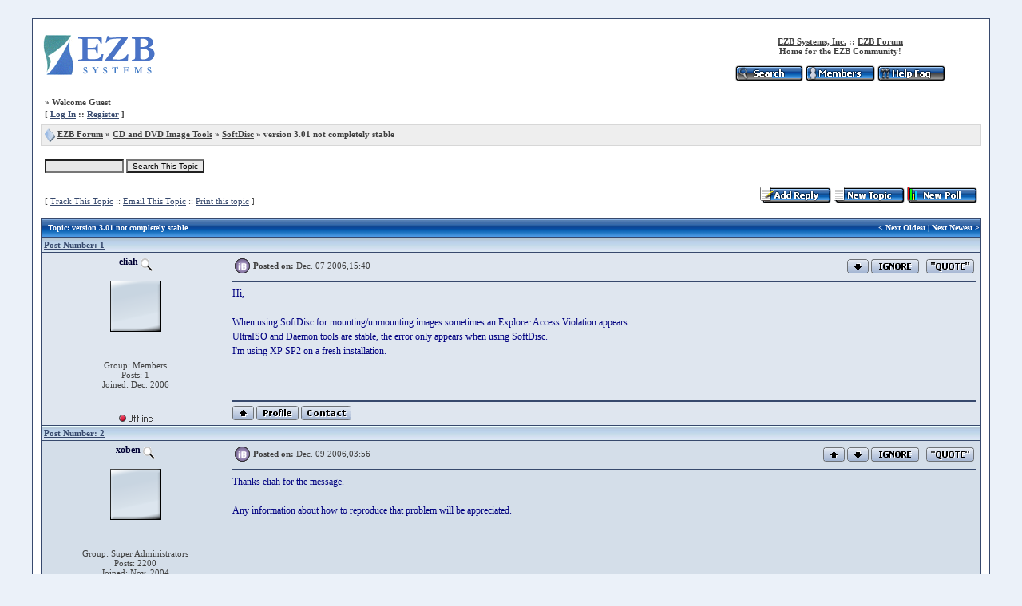

--- FILE ---
content_type: text/html; charset=ISO-8859-1
request_url: https://www.ezbsystems.com/cgi-bin/ikonboard.cgi?act=ST;f=3;t=3975;view=new
body_size: 32737
content:
<!DOCTYPE HTML PUBLIC "-//W3C//DTD HTML 4.01 Transitional//EN" "http://www.w3.org/TR/html4/loose.dtd">
<html>
<head>
<title>
iB::Topic::version 3.01 not completely stable
</title>
<meta name="GENERATOR" content="Dev-PHP 1.9.4">
<meta http-equiv="Content-Type" content="text/html; charset=ISO-8859-1">
<link rel='stylesheet' href='/iB_html/non-cgi/Skin/Default/ikonboard.css' type='text/css'>
<script language='JavaScript' type='text/javascript'>
<!--
function PopUp(url, name, width,height,center,resize,scroll,posleft,postop) {
if (posleft != 0) { x = posleft }
if (postop != 0) { y = postop }
if (!scroll) { scroll = 1 }
if (!resize) { resize = 1 }
if ((parseInt (navigator.appVersion) >= 4 ) && (center)) {
X = (screen.width - width ) / 2;
Y = (screen.height - height) / 2;
}
if (scroll != 0) { scroll = 1 }
var Win = window.open( url, name, 'width='+width+',height='+height+',top='+Y+',left='+X+',resizable='+resize+',scrollbars='+scroll+',location=no,directories=no,status=no,menubar=no,toolbar=no');
}
function jumpMenu(targ,selObj,restore){
eval(targ+".location='"+selObj.options[selObj.selectedIndex].value+"'");
if (restore) selObj.selectedIndex=0;
}
function IB_goToURL() {
var i, args=IB_goToURL.arguments; document.IB_returnValue = false;
for (i=0; i<(args.length-1); i+=2) eval(args[i]+".location='"+args[i+1]+"'");
}
if (document.getElementById){
document.write('<style type="text/css">\n')
document.write('.submenu{display: none;}\n')
document.write('</style>\n')
}
//-->
</script>
</head>
<body bgcolor='#FFFFFF'>
<br>
<table width='95%' cellpadding='0' bgcolor='#37496D' cellspacing='1' align='center'>
<tr>
<td>
<table width='100%' cellpadding='0' bgcolor='#ffffff'
cellspacing='10'>
<tr>
<td>
<!-- Cgi-bot Begin Header -->
<a name="head"></a>
<table cellpadding='0' cellspacing='0' border='0' width="100%" align='center'>
<tr>
<td align='left' valign='middle' width='70%' rowspan='2'> <a href="/cgi-bin/ikonboard.cgi" title="You last visited on: Feb. 01 2026,00:10, Your last action was on: Feb. 01 2026,00:10"><img src="/iB_html/non-cgi/Skin/Default/images/logo.gif" border=0 alt=''></a></td>
<td nowrap align='center' valign='bottom' width='30%' id='nav'><br><a href='https://www.ezbsystems.com'>EZB Systems, Inc.</a> :: <a href="/cgi-bin/ikonboard.cgi">EZB Forum</a><br>Home for the EZB Community&#33;</td>
</tr>
<tr>
<td nowrap align='center' valign='middle'>
<br><a href="/cgi-bin/ikonboard.cgi?act=Search;CODE=00;f=3"><img src="/iB_html/non-cgi/Skin/Default/images/m_search.gif" border="0" alt="Search"></a>
<a href="/cgi-bin/ikonboard.cgi?act=Members"><img src="/iB_html/non-cgi/Skin/Default/images/m_members.gif" border="0" alt="Members"></a>
<a href="/cgi-bin/ikonboard.cgi?act=Help;CODE=00"><img src="/iB_html/non-cgi/Skin/Default/images/m_help.gif" border="0" alt="Help"></a>
</td>
</tr>
</table>
<!-- Cgi-bot End Header -->
<!-- Cgi-bot Begin Panel-->
<br>
<table cellpadding='4' cellspacing='1' border='0' width='100%' align='center'>
<tr id='controlpanel'>
<td bgcolor="#FFFFFF" valign='middle' align='left'>&raquo; <strong>Welcome Guest</strong><br>[ <a href='/cgi-bin/ikonboard.cgi?act=Login;CODE=00'>Log In</a> :: <a href='/cgi-bin/ikonboard.cgi?act=Reg;CODE=00'>Register</a> ]</td>
</tr>
</table>
<!-- Cgi-bot End Panel -->
<!-- Cgi-bot Begin Navigation -->
<table cellpadding='0' cellspacing='0' border='0' width='100%' bgcolor='#D7D7D7' align='center'>
<tr>
<td>
<table cellpadding='4' cellspacing='1' border='0' width='100%'>
<tr>
<td bgcolor="#EEEEEE" valign='middle' id='nav'><img src="/iB_html/non-cgi/Skin/Default/images/nav_img.gif" border="0" align="absmiddle" alt="">
<a href="/cgi-bin/ikonboard.cgi?">EZB Forum</a> » <a href="/cgi-bin/ikonboard.cgi?act=SC;c=2" class='nav'>CD and DVD Image Tools</a> » <a href="/cgi-bin/ikonboard.cgi?act=SF;f=3" class='nav'>SoftDisc</a> » version 3.01 not completely stable
</td>
</tr>
</table>
</td>
</tr>
</table>
<br>
<!-- Cgi-bot End Navigation -->
<script language='javascript'>
<!--
function delete_post(theURL) {
if (confirm("Are you sure you want to delete this message?")) {
window.location.href=theURL;
}
else {
alert ("Okay, no action has been taken.");
}
}
//-->
</script>
<a name="top"></a>
<!-- Cgi-bot Start Forum page unique top -->
<table cellpadding='1' cellspacing='4' border='0' width='100%' align='center'>
<form action="/cgi-bin/ikonboard.cgi" method="post" name='Thread_Search'>
<input type='hidden' name='act' value='Tsearch'>
<input type='hidden' name='s' value='da7cc1fe4291b5ad244c3aa275c45800'>
<input type='hidden' name='t' value='3976'>
<input type='hidden' name='f' value='3'>
<tr>
<td valign='middle' colspan='2' align='left' id="tSearch">
<input type='text' size='14' maxlength='100' name='search_q' class='forminput'> <input type='submit' name='submit' value="Search This Topic" class='forminput'>
</td>
</tr>
</form>
<tr>
<td valign='middle' width='50%' nowrap align='left'>&nbsp; <br><p align="left">[ <a href="/cgi-bin/ikonboard.cgi?act=Subs;f=3;t=3976">Track This Topic</a> :: <a href="/cgi-bin/ikonboard.cgi?act=Forward;f=3;t=3976">Email This Topic</a> :: <a href="/cgi-bin/ikonboard.cgi?act=Print;f=3;t=3976">Print this topic</a> ]</p></td>
<td valign='middle' width='50%' nowrap align='right'><a href="/cgi-bin/ikonboard.cgi?act=Post;CODE=02;f=3;t=3976" title='Reply to this topic'><img src="/iB_html/non-cgi/Skin/Default/images/t_reply.gif" border="0" alt="reply to topic"></a> <a href="/cgi-bin/ikonboard.cgi?act=Post;CODE=00;f=3" title='Start a new topic'><img src="/iB_html/non-cgi/Skin/Default/images/t_new.gif" border="0" alt="new topic"></a> <a href='/cgi-bin/ikonboard.cgi?act=Poll;CODE=01;f=3' title="Start a new poll"><img src="/iB_html/non-cgi/Skin/Default/images/t_poll.gif" border="0" alt="new poll"></a></td>
</tr>
</table>
<table cellpadding='0' cellspacing='0' border='0' width='100%' bgcolor='#37496D' align='center'>
<tr>
<td>
<table cellpadding='0' cellspacing='1' border='0' width='100%'>
<tr>
<td bgcolor='#37496D'>
<table border='0' width='100%' cellspacing='0' cellpadding='0' bgcolor='#37496D'>
<tr>
<td valign='middle' align='left' id='titlemedium'> <b>Topic</b>: version 3.01 not completely stable</td><td valign='middle' align='right' id='titlemedium'>< <a href='/cgi-bin/ikonboard.cgi?act=ST;f=3;t=3976;view=old'>Next Oldest</a> | <a href='/cgi-bin/ikonboard.cgi?act=ST;f=3;t=3976;view=new'>Next Newest</a> > </td>
</tr>
</table>
</td>
</tr>
<!-- Cgi-bot End Forum page unique top -->
<!--Begin Msg Number 15548-->
<tr>
<td colspan="2" valign='middle' align='left' id='posttop'> &nbsp;<a href="javascript:;" onclick="prompt('Highlight the text in the box below and press CTRL-C to copy it to your clipboard.','/cgi-bin/ikonboard.cgi?act=ST&f=3&t=3976&st=#entry15548');this.blur();return false">Post Number: 1</a>
<a name="postid15548"></a>
<a name="entry15548"></a>
</td>
</tr>
<tr>
<td bgcolor='#37496D'>
<table width='100%' cellpadding='4' cellspacing='0' bgcolor='#DFE6Ef' border='0'>
<tr>
<td align="center" bgcolor='#DFE6Ef' valign='top' width='20%'>
<span id='normalname'>
eliah <a href="/cgi-bin/ikonboard.cgi?act=Search;CODE=01;keywords=eliah;type=name;forums=all;search_in=all;prune=" title="Search for posts by this member"><img src="/iB_html/non-cgi/Skin/Default/images/pb_search.gif" border="0" align="middle" alt="Search for posts by this member."></a></span><br>
<span id="membertitle"></span><br>
<img src='/iB_html/non-cgi/avatars/noavatar.gif' border='0' width='64' height='64' alt='Avatar'><br><br>
<span id='postdetails'><br>
<br>
Group: Members<br>
Posts: 1<br>
Joined: Dec. 2006<br>
</span></td>
<td bgcolor='#DFE6Ef' valign='top' width='100%' height='100%'>
<table width='100%' border='0'>
<tr>
<td valign='middle' align='left'><img src='/iB_html/non-cgi/Skin/Default/PostIcons/icon0.gif' border='0' width='19' height='19' align='middle' alt='PostIcon'></td>
<td valign='middle' align='left' width='50%' id='postdetails'><b>Posted on:</b> Dec. 07 2006,15:40</td>
<td valign='middle' align='left' width='50%' id='postdetails'></td>
<td align='right' valign='bottom' nowrap>&nbsp;<a href='#postid15549'><img src="/iB_html/non-cgi/Skin/Default/images/pb_down.gif" border="0" align="absmiddle" alt="Skip to the next post in this topic."></a>&nbsp;<a href="/cgi-bin/ikonboard.cgi?act=UserCP;CODE=11;MID=101-1165505631;allow_msg=0;f=3;t=3976;st="><img src="/iB_html/non-cgi/Skin/Default/images/pb_ignore.gif" border="0" align="absmiddle" alt="Ignore posts"></a>&nbsp;&nbsp;&nbsp;<a href="/cgi-bin/ikonboard.cgi?act=Post;CODE=06;f=3;t=3976;p=15548" title="Quote post"><img src="/iB_html/non-cgi/Skin/Default/images/pb_quote.gif" border="0" align="absmiddle" alt="QUOTE"></a></td>
</tr>
</table>
<hr size='1' style='border: 1px solid #37496D'>
<span id='postcolor'><font color='#000080'>Hi,<br><br>When using SoftDisc for mounting/unmounting images sometimes an Explorer Access Violation appears. <br>UltraISO and Daemon tools are stable, the error only appears when using SoftDisc.<br>I&#39;m using XP SP2 on a fresh installation.</font> </span>
</td>
</tr>
<tr>
<td valign="bottom" width="175" nowrap align="center"><img src="/iB_html/non-cgi/Skin/Default/images/mem_offline.gif" border="0" alt="Offline"></TD>
<td class='bottom' bgcolor='#DFE6Ef'>
<hr size='1' style='border: 1px solid #37496D'>
<table width='100%' border='0' cellspacing='0' cellpadding='0'>
<tr>
<td valign='middle' align='left'><span class="buttontext"><a href="#top"><img src="/iB_html/non-cgi/Skin/Default/images/pb_up.gif" border="0" alt="Top of Page"></a> <a href="/cgi-bin/ikonboard.cgi?act=Profile;CODE=03;MID=101-1165505631" title="Profile"><img src="/iB_html/non-cgi/Skin/Default/images/pb_profile.gif" border="0" alt="Profile"></a>&nbsp;<a href="javascript:PopUp('/cgi-bin/ikonboard.cgi?act=Profile;CODE=07;MID=101-1165505631','Contact','400','280','0','1','1','1')" title="Contact Information"><img src="/iB_html/non-cgi/Skin/Default/images/pb_contact.gif" border="0" alt="Contact Info"></a>&nbsp;</span></td>
</tr>
<tr>
<td valign='middle' align='right'> </td>
</tr>
</table>
</td>
</tr>
</table>
</td>
</tr>
<!-- end Message -->
<!--Begin Msg Number 15549-->
<tr>
<td colspan="2" valign='middle' align='left' id='posttop'> &nbsp;<a href="javascript:;" onclick="prompt('Highlight the text in the box below and press CTRL-C to copy it to your clipboard.','/cgi-bin/ikonboard.cgi?act=ST&f=3&t=3976&st=#entry15549');this.blur();return false">Post Number: 2</a>
<a name="postid15549"></a>
<a name="entry15549"></a>
</td>
</tr>
<tr>
<td bgcolor='#37496D'>
<table width='100%' cellpadding='4' cellspacing='0' bgcolor='#D4DEE9' border='0'>
<tr>
<td align="center" bgcolor='#D4DEE9' valign='top' width='20%'>
<span id='normalname'>
xoben <a href="/cgi-bin/ikonboard.cgi?act=Search;CODE=01;keywords=xoben;type=name;forums=all;search_in=all;prune=" title="Search for posts by this member"><img src="/iB_html/non-cgi/Skin/Default/images/pb_search.gif" border="0" align="middle" alt="Search for posts by this member."></a></span><br>
<span id="membertitle"></span><br>
<img src='/iB_html/non-cgi/avatars/noavatar.gif' border='0' width='64' height='64' alt='Avatar'><br><br>
<span id='postdetails'><br>
<br>
Group: Super Administrators<br>
Posts: 2200<br>
Joined: Nov. 2004<br>
</span></td>
<td bgcolor='#D4DEE9' valign='top' width='100%' height='100%'>
<table width='100%' border='0'>
<tr>
<td valign='middle' align='left'><img src='/iB_html/non-cgi/Skin/Default/PostIcons/icon0.gif' border='0' width='19' height='19' align='middle' alt='PostIcon'></td>
<td valign='middle' align='left' width='50%' id='postdetails'><b>Posted on:</b> Dec. 09 2006,03:56</td>
<td valign='middle' align='left' width='50%' id='postdetails'></td>
<td align='right' valign='bottom' nowrap><a href='#postid15548'><img src="/iB_html/non-cgi/Skin/Default/images/pb_up.gif" border="0" align="absmiddle" alt="Skip to the previous post in this topic."></a>&nbsp;<a href='#postid15550'><img src="/iB_html/non-cgi/Skin/Default/images/pb_down.gif" border="0" align="absmiddle" alt="Skip to the next post in this topic."></a>&nbsp;<a href="/cgi-bin/ikonboard.cgi?act=UserCP;CODE=11;MID=120-1100685107;allow_msg=0;f=3;t=3976;st="><img src="/iB_html/non-cgi/Skin/Default/images/pb_ignore.gif" border="0" align="absmiddle" alt="Ignore posts"></a>&nbsp;&nbsp;&nbsp;<a href="/cgi-bin/ikonboard.cgi?act=Post;CODE=06;f=3;t=3976;p=15549" title="Quote post"><img src="/iB_html/non-cgi/Skin/Default/images/pb_quote.gif" border="0" align="absmiddle" alt="QUOTE"></a></td>
</tr>
</table>
<hr size='1' style='border: 1px solid #37496D'>
<span id='postcolor'><font color='#000080'>Thanks eliah for the message.<br><br>Any information about how to reproduce that problem will be appreciated.</font> </span>
</td>
</tr>
<tr>
<td valign="bottom" width="175" nowrap align="center"><img src="/iB_html/non-cgi/Skin/Default/images/mem_offline.gif" border="0" alt="Offline"></TD>
<td class='bottom' bgcolor='#D4DEE9'>
<hr size='1' style='border: 1px solid #37496D'>
<table width='100%' border='0' cellspacing='0' cellpadding='0'>
<tr>
<td valign='middle' align='left'><span class="buttontext"><a href="#top"><img src="/iB_html/non-cgi/Skin/Default/images/pb_up.gif" border="0" alt="Top of Page"></a> <a href="/cgi-bin/ikonboard.cgi?act=Profile;CODE=03;MID=120-1100685107" title="Profile"><img src="/iB_html/non-cgi/Skin/Default/images/pb_profile.gif" border="0" alt="Profile"></a>&nbsp;<a href="javascript:PopUp('/cgi-bin/ikonboard.cgi?act=Profile;CODE=07;MID=120-1100685107','Contact','400','280','0','1','1','1')" title="Contact Information"><img src="/iB_html/non-cgi/Skin/Default/images/pb_contact.gif" border="0" alt="Contact Info"></a>&nbsp;</span></td>
</tr>
<tr>
<td valign='middle' align='right'> </td>
</tr>
</table>
</td>
</tr>
</table>
</td>
</tr>
<!-- end Message -->
<!--Begin Msg Number 15550-->
<tr>
<td colspan="2" valign='middle' align='left' id='posttop'> &nbsp;<a href="javascript:;" onclick="prompt('Highlight the text in the box below and press CTRL-C to copy it to your clipboard.','/cgi-bin/ikonboard.cgi?act=ST&f=3&t=3976&st=#entry15550');this.blur();return false">Post Number: 3</a>
<a name="postid15550"></a>
<a name="entry15550"></a>
</td>
</tr>
<tr>
<td bgcolor='#37496D'>
<table width='100%' cellpadding='4' cellspacing='0' bgcolor='#DFE6Ef' border='0'>
<tr>
<td align="center" bgcolor='#DFE6Ef' valign='top' width='20%'>
<span id='normalname'>
celavey <a href="/cgi-bin/ikonboard.cgi?act=Search;CODE=01;keywords=celavey;type=name;forums=all;search_in=all;prune=" title="Search for posts by this member"><img src="/iB_html/non-cgi/Skin/Default/images/pb_search.gif" border="0" align="middle" alt="Search for posts by this member."></a></span><br>
<span id="membertitle"></span><br>
<img src='http://imagicon.info/cat/14-35/cutepuppy5.jpg' border='0' width='64' height='64' alt='Avatar'><br><br>
<span id='postdetails'><br>
<br>
Group: Members<br>
Posts: 20<br>
Joined: May 2012<br>
</span></td>
<td bgcolor='#DFE6Ef' valign='top' width='100%' height='100%'>
<table width='100%' border='0'>
<tr>
<td valign='middle' align='left'><img src='/iB_html/non-cgi/Skin/Default/PostIcons/icon0.gif' border='0' width='19' height='19' align='middle' alt='PostIcon'></td>
<td valign='middle' align='left' width='50%' id='postdetails'><b>Posted on:</b> May 22 2012,01:38</td>
<td valign='middle' align='left' width='50%' id='postdetails'></td>
<td align='right' valign='bottom' nowrap><a href='#postid15549'><img src="/iB_html/non-cgi/Skin/Default/images/pb_up.gif" border="0" align="absmiddle" alt="Skip to the previous post in this topic."></a>&nbsp;<a href='#postid15551'><img src="/iB_html/non-cgi/Skin/Default/images/pb_down.gif" border="0" align="absmiddle" alt="Skip to the next post in this topic."></a>&nbsp;<a href="/cgi-bin/ikonboard.cgi?act=UserCP;CODE=11;MID=99-1337128046;allow_msg=0;f=3;t=3976;st="><img src="/iB_html/non-cgi/Skin/Default/images/pb_ignore.gif" border="0" align="absmiddle" alt="Ignore posts"></a>&nbsp;&nbsp;&nbsp;<a href="/cgi-bin/ikonboard.cgi?act=Post;CODE=06;f=3;t=3976;p=15550" title="Quote post"><img src="/iB_html/non-cgi/Skin/Default/images/pb_quote.gif" border="0" align="absmiddle" alt="QUOTE"></a></td>
</tr>
</table>
<hr size='1' style='border: 1px solid #37496D'>
<span id='postcolor'><font color='#000080'>I got this type of problem before, but when I switched to a different OS, it vanished.</font> </span>
</td>
</tr>
<tr>
<td valign="bottom" width="175" nowrap align="center"><img src="/iB_html/non-cgi/Skin/Default/images/mem_offline.gif" border="0" alt="Offline"></TD>
<td class='bottom' bgcolor='#DFE6Ef'>
<hr size='1' style='border: 1px solid #37496D'>
<table width='100%' border='0' cellspacing='0' cellpadding='0'>
<tr>
<td valign='middle' align='left'><span class="buttontext"><a href="#top"><img src="/iB_html/non-cgi/Skin/Default/images/pb_up.gif" border="0" alt="Top of Page"></a> <a href="/cgi-bin/ikonboard.cgi?act=Profile;CODE=03;MID=99-1337128046" title="Profile"><img src="/iB_html/non-cgi/Skin/Default/images/pb_profile.gif" border="0" alt="Profile"></a>&nbsp;<a href="javascript:PopUp('/cgi-bin/ikonboard.cgi?act=Profile;CODE=07;MID=99-1337128046','Contact','400','280','0','1','1','1')" title="Contact Information"><img src="/iB_html/non-cgi/Skin/Default/images/pb_contact.gif" border="0" alt="Contact Info"></a>&nbsp;</span></td>
</tr>
<tr>
<td valign='middle' align='right'> </td>
</tr>
</table>
</td>
</tr>
</table>
</td>
</tr>
<!-- end Message -->
<!--Begin Msg Number 15551-->
<tr>
<td colspan="2" valign='middle' align='left' id='posttop'> &nbsp;<a href="javascript:;" onclick="prompt('Highlight the text in the box below and press CTRL-C to copy it to your clipboard.','/cgi-bin/ikonboard.cgi?act=ST&f=3&t=3976&st=#entry15551');this.blur();return false">Post Number: 4</a>
<a name="postid15551"></a>
<a name="entry15551"></a>
</td>
</tr>
<tr>
<td bgcolor='#37496D'>
<table width='100%' cellpadding='4' cellspacing='0' bgcolor='#D4DEE9' border='0'>
<tr>
<td align="center" bgcolor='#D4DEE9' valign='top' width='20%'>
<span id='unreg'>
Guest </span><br>
<span id="membertitle">Unregistered</span><br>
<br><br>
<span id='postdetails'><br>
<br>
<br>
<br>
<br>
</span></td>
<td bgcolor='#D4DEE9' valign='top' width='100%' height='100%'>
<table width='100%' border='0'>
<tr>
<td valign='middle' align='left'><img src='/iB_html/non-cgi/Skin/Default/PostIcons/icon0.gif' border='0' width='19' height='19' align='middle' alt='PostIcon'></td>
<td valign='middle' align='left' width='50%' id='postdetails'><b>Posted on:</b> Jul. 10 2012,09:35</td>
<td valign='middle' align='left' width='50%' id='postdetails'></td>
<td align='right' valign='bottom' nowrap><a href='#postid15550'><img src="/iB_html/non-cgi/Skin/Default/images/pb_up.gif" border="0" align="absmiddle" alt="Skip to the previous post in this topic."></a>&nbsp;<a href='#postid15552'><img src="/iB_html/non-cgi/Skin/Default/images/pb_down.gif" border="0" align="absmiddle" alt="Skip to the next post in this topic."></a>&nbsp;<a href="/cgi-bin/ikonboard.cgi?act=UserCP;CODE=11;MID=;allow_msg=0;f=3;t=3976;st="><img src="/iB_html/non-cgi/Skin/Default/images/pb_ignore.gif" border="0" align="absmiddle" alt="Ignore posts"></a>&nbsp;&nbsp;&nbsp;<a href="/cgi-bin/ikonboard.cgi?act=Post;CODE=06;f=3;t=3976;p=15551" title="Quote post"><img src="/iB_html/non-cgi/Skin/Default/images/pb_quote.gif" border="0" align="absmiddle" alt="QUOTE"></a></td>
</tr>
</table>
<hr size='1' style='border: 1px solid #37496D'>
<span id='postcolor'><font color='#000080'>I am happy to post my comment for the first time. &nbsp; &nbsp; <a href="http://broncos-prostores.com" target="_blank">Denver Broncos Jersey</a>-shitomidea20120710</font> </span>
</td>
</tr>
<tr>
<td valign="bottom" width="175" nowrap align="center"></TD>
<td class='bottom' bgcolor='#D4DEE9'>
<hr size='1' style='border: 1px solid #37496D'>
<table width='100%' border='0' cellspacing='0' cellpadding='0'>
<tr>
<td valign='middle' align='left'><span class="buttontext"> </span></td>
</tr>
<tr>
<td valign='middle' align='right'> </td>
</tr>
</table>
</td>
</tr>
</table>
</td>
</tr>
<!-- end Message -->
<!--Begin Msg Number 15552-->
<tr>
<td colspan="2" valign='middle' align='left' id='posttop'> &nbsp;<a href="javascript:;" onclick="prompt('Highlight the text in the box below and press CTRL-C to copy it to your clipboard.','/cgi-bin/ikonboard.cgi?act=ST&f=3&t=3976&st=#entry15552');this.blur();return false">Post Number: 5</a>
<a name="postid15552"></a>
<a name="entry15552"></a>
</td>
</tr>
<tr>
<td bgcolor='#37496D'>
<table width='100%' cellpadding='4' cellspacing='0' bgcolor='#DFE6Ef' border='0'>
<tr>
<td align="center" bgcolor='#DFE6Ef' valign='top' width='20%'>
<span id='normalname'>
KuoDJian <a href="/cgi-bin/ikonboard.cgi?act=Search;CODE=01;keywords=KuoDJian;type=name;forums=all;search_in=all;prune=" title="Search for posts by this member"><img src="/iB_html/non-cgi/Skin/Default/images/pb_search.gif" border="0" align="middle" alt="Search for posts by this member."></a></span><br>
<span id="membertitle"></span><br>
<img src='/iB_html/non-cgi/avatars/noavatar.gif' border='0' width='64' height='64' alt='Avatar'><br><br>
<span id='postdetails'><br>
<br>
Group: Members<br>
Posts: 1<br>
Joined: Aug. 2012<br>
</span></td>
<td bgcolor='#DFE6Ef' valign='top' width='100%' height='100%'>
<table width='100%' border='0'>
<tr>
<td valign='middle' align='left'><img src='/iB_html/non-cgi/Skin/Default/PostIcons/icon0.gif' border='0' width='19' height='19' align='middle' alt='PostIcon'></td>
<td valign='middle' align='left' width='50%' id='postdetails'><b>Posted on:</b> Aug. 23 2012,09:55</td>
<td valign='middle' align='left' width='50%' id='postdetails'></td>
<td align='right' valign='bottom' nowrap><a href='#postid15551'><img src="/iB_html/non-cgi/Skin/Default/images/pb_up.gif" border="0" align="absmiddle" alt="Skip to the previous post in this topic."></a>&nbsp;&nbsp;<a href="/cgi-bin/ikonboard.cgi?act=UserCP;CODE=11;MID=75-1345714741;allow_msg=0;f=3;t=3976;st="><img src="/iB_html/non-cgi/Skin/Default/images/pb_ignore.gif" border="0" align="absmiddle" alt="Ignore posts"></a>&nbsp;&nbsp;&nbsp;<a href="/cgi-bin/ikonboard.cgi?act=Post;CODE=06;f=3;t=3976;p=15552" title="Quote post"><img src="/iB_html/non-cgi/Skin/Default/images/pb_quote.gif" border="0" align="absmiddle" alt="QUOTE"></a></td>
</tr>
</table>
<hr size='1' style='border: 1px solid #37496D'>
<span id='postcolor'><font color='#000080'>This is actually a very old post. I want to ask whether your problem got solved. Can you share with us How you have done that?</font> <!--Signature--><br><br>--------------<br><span id='signature'><a href="http://www.seloger.com/iphone.htm" target="_blank">appli iphone</a></span><!--E Signature--></span>
</td>
</tr>
<tr>
<td valign="bottom" width="175" nowrap align="center"><img src="/iB_html/non-cgi/Skin/Default/images/mem_offline.gif" border="0" alt="Offline"></TD>
<td class='bottom' bgcolor='#DFE6Ef'>
<hr size='1' style='border: 1px solid #37496D'>
<table width='100%' border='0' cellspacing='0' cellpadding='0'>
<tr>
<td valign='middle' align='left'><span class="buttontext"><a href="#top"><img src="/iB_html/non-cgi/Skin/Default/images/pb_up.gif" border="0" alt="Top of Page"></a> <a href="/cgi-bin/ikonboard.cgi?act=Profile;CODE=03;MID=75-1345714741" title="Profile"><img src="/iB_html/non-cgi/Skin/Default/images/pb_profile.gif" border="0" alt="Profile"></a>&nbsp;<a href="javascript:PopUp('/cgi-bin/ikonboard.cgi?act=Profile;CODE=07;MID=75-1345714741','Contact','400','280','0','1','1','1')" title="Contact Information"><img src="/iB_html/non-cgi/Skin/Default/images/pb_contact.gif" border="0" alt="Contact Info"></a>&nbsp;</span></td>
</tr>
<tr>
<td valign='middle' align='right'> </td>
</tr>
</table>
</td>
</tr>
</table>
</td>
</tr>
<!-- end Message -->
<a name="bottom"></a>
<tr>
<td bgcolor='#37496D'>
<table border='0' width='100%' cellspacing='0' cellpadding='0' bgcolor='#37496D'>
<tr>
<td valign='middle' align='left' id='titlemedium'> 4 replies since Dec. 07 2006,15:40</td>
<td valign='middle' align='right' id='titlemedium'>< <a href='/cgi-bin/ikonboard.cgi?act=ST;f=3;t=3976;view=old' class='titlemedium'>Next Oldest</a> | <a href='/cgi-bin/ikonboard.cgi?act=ST;f=3;t=3976;view=new' class='titlemedium'>Next Newest</a> > </td>
</tr>
</table>
</td>
</tr>
</table>
</td>
</tr>
</table>
<br>
<table cellpadding='0' cellspacing='0' border='0' width='100%' align='center'><tr>
<td valign='top' width='50%' nowrap align='left'><p align="left">[ <a href="/cgi-bin/ikonboard.cgi?act=Subs;f=3;t=3976">Track This Topic</a> :: <a href="/cgi-bin/ikonboard.cgi?act=Forward;f=3;t=3976">Email This Topic</a> ::
<a href="/cgi-bin/ikonboard.cgi?act=Print;f=3;t=3976">Print this topic</a> ]</p><br>&nbsp; </td>
<td valign='middle' width='50%' nowrap align='right'><a href="/cgi-bin/ikonboard.cgi?act=Post;CODE=02;f=3;t=3976" title='Reply to this topic'><img src="/iB_html/non-cgi/Skin/Default/images/t_reply.gif" border="0" alt="reply to topic"></a> <a href="/cgi-bin/ikonboard.cgi?act=Post;CODE=00;f=3" title='Start a new topic'><img src="/iB_html/non-cgi/Skin/Default/images/t_new.gif" border="0" alt="new topic"></a> <a href='/cgi-bin/ikonboard.cgi?act=Poll;CODE=01;f=3' title="Start a new poll"><img src="/iB_html/non-cgi/Skin/Default/images/t_poll.gif" border="0" alt="new poll"></a></td>
</tr></table>
<table cellpadding='0' cellspacing='0' border='0' width='100%' align='center'>
<tr>
<td valign='middle' align='right'> <form action='/cgi-bin/ikonboard.cgi' method='post' name='jump'>
<select name='jump' onchange="jumpMenu('self',this,0)" class='forminput'>
<option value="/cgi-bin/ikonboard.cgi">Forum Jump
<option value="/cgi-bin/ikonboard.cgi">-----------
</select></form>
</td>
</tr>
</table>
<br>
<form action="/cgi-bin/ikonboard.cgi" method="POST" name='REPLIER' onSubmit='return ValidateForm()' enctype="multipart/form-data">
<input type='hidden' name='st' value=''>
<input type='hidden' name='act' value='Post'>
<input type='hidden' name='CODE' value='03'>
<input type='hidden' name='s' value='da7cc1fe4291b5ad244c3aa275c45800'>
<input type='hidden' name='f' value='3'>
<input type='hidden' name='t' value='3976'>
<table cellpadding='0' cellspacing='0' border='0' width='100%' bgcolor='#37496D' align='center'>
<tr>
<td bgcolor='#37496D'>
<table border='0' cellPadding='5' cellSpacing='1' width='100%' align='center'>
<tr>
<td bgcolor='#37496D' width='40%' valign='middle' align='left' id='titlemedium'>&raquo; Quick Reply</td>
<td bgcolor='#37496D' colspan="2" width='60%' valign='middle' align='left' id='titlemedium'>version 3.01 not completely stable</td>
</tr>
<tr>
<td align='center' id='category' colspan='3'></td>
</tr>
<script language="javascript">
<!--
// added by kevaholic00
var ie = navigator.appName == "Microsoft Internet Explorer" ? 1 : 0;
var ns = navigator.appName == "Netscape" ? 1 : 0;
// end addition
var MessageMax = "";
var Override = "";
function CheckLength() {
MessageLength = "document.REPLIER.Post.value.length";
message = "";
if (MessageMax !=0) {
message = ":\n " + MessageMax + " .";
} else {
message = "";
}
alert(message + "\n " + MessageLength + " .");
}
function ValidateForm() {
MessageLength = "document.REPLIER.Post.value.length";
errors = "";
if (MessageLength < 2) {
errors = "";
}
if (MessageMax !=0) {
if (MessageLength > MessageMax) {
errors = "Post:\n " + MessageMax + " .\n: " + MessageLength;
}
}
if (errors != "" && Override == "") {
alert(errors);
return false;
} else {
document.REPLIER.submit.disabled = true;
return true;
}
}
function emoticon(theSmilie) {
//document.REPLIER.Post.value += ' ' + theSmilie + ' ';
document.REPLIER.Post.focus();
if (ie) {
var rng = document.selection.createRange();
rng.text = ' ' + theSmilie + ' ';
} else if (ns) {
var selStart = document.REPLIER.Post.selectionStart;
var selEnd = document.REPLIER.Post.selectionEnd;
var before = document.REPLIER.Post.value.substring(0, selStart);
var after = document.REPLIER.Post.value.substring(selEnd, document.REPLIER.Post.textLength);
document.REPLIER.Post.value = before + ' ' + theSmilie + ' ' + after;
} else {
document.REPLIER.Post.value += ' ' + theSmilie + ' ';
}
document.REPLIER.Post.focus();
}
//-->
</script>
<script language='javascript' type='text/javascript' src='/iB_html/non-cgi/Skin/Default/ikoncode.js'>
</script>
<tr>
<td bgcolor='#DFE6EF' valign='top'><b>iB Code Buttons</b></td>
<td bgcolor='#DFE6EF' align='center'>
<input type='button' accesskey='b' value=' B ' onClick='IBCbold()' class='forminput' title="BOLD: [Control / Alt] + b" name='bold' style="font-weight:bold">
<input type='button' accesskey='i' value=' I ' onClick='IBCitalic()' class='forminput' title="ITALIC: [Control / Alt] + i" name='italic' style="font-style:italic">
<input type='button' accesskey='u' value=' U ' onClick='IBCunder()' class='forminput' title="UNDERLINE: [Control / Alt] + u" name='under' style="text-decoration:underline">
<input type='button' accesskey='h' value=' http:// ' onClick='IBCurl()' class='forminput' title="HYPERLINK: [Control / Alt] + h" style="text-decoration:underline;color:blue">
<input type='button' accesskey='e' value=' @ ' onClick='IBCemail()' class='forminput' title="EMAIL: [Control / Alt] + e" style="text-decoration:underline;color:blue">
<input type='button' accesskey='q' value=' Quote ' onClick='IBCquote()' class='forminput' title="QUOTE: [Control / Alt] + q" name='quote'>
<input type='button' accesskey='c' value=' Code ' onClick='IBCcode()' class='forminput' title="CODE: [Control / Alt] + c" name='code'>
<input type='button' accesskey='p' value=' Image ' onClick='IBCimage()' class='forminput' title="Picture: [Control or Alt] + p"> <br><font class='misc'></font>
</td>
</tr>
<script language="javascript">
var MessageMax = "";
var Override = "";
function ValidateForm() {
MessageLength = document.REPLIER.Post.value.length;
errors = "";
if (MessageLength < 2) {
errors = "";
}
if (MessageMax !=0) {
if (MessageLength > MessageMax) {
errors = "Topic:\n " + MessageMax + " .\n: " + MessageLength;
}
}
if (errors != "" && Override == "") {
alert(errors);
return false;
} else {
document.REPLIER.Submit.disabled = true;
return true;
}
}
</script>
<tr>
<td bgcolor='#DFE6EF' valign='top' width='40%'>
You are posting as:<br><input type='text' size='40' maxlength='40' name='UserName' value="Guest" onMouseOver="this.focus()" onFocus="this.select()" class='forminput'><br />
<input type='checkbox' name='enablesig' value='yes' checked>Do you wish to enable your signature for this post?<br>
<input type='checkbox' name='enableemo' value='yes' checked>Do you wish to enable emoticons for this post?<br>
<input type='checkbox' name='enablesubs' value='yes'>Track this topic<br></b>
<!--
-->
<center><a href="javascript:PopUp('/cgi-bin/ikonboard.cgi?act=Legends&CODE=emoticons','HelpCard','200','400','0','1','1','1')">View All Emoticons</a><br>
<a href="javascript:PopUp('/cgi-bin/ikonboard.cgi?act=Legends&CODE=ibcode','HelpCard','250','400','0','1','1','1')">View iB Code</a></center>
<!--
--></b> </td>
<td bgcolor='#DFE6EF' colspan='2' width='60%' align='center'>
<textarea rows="7" wrap="soft" name="Post" tabindex="3" class="textinput" style="width:95%;"></textarea>
<script language="JavaScript">
function InstaSmilie () {
return;
}
function AddSmile(SmileCode) {
emoticon(SmileCode);
}
</script>
<table cellpadding="0" cellspacing="3" width="60%" id="AutoNumber1" height="25">
<tr></tr>
</table>
<BR>
<input type="submit" name="Submit" value="Quick Post" tabindex="4" class='forminput'>
<input type="submit" name="preview" value="Preview" tabindex="5" class='forminput'>
</td></tr>
<tr>
<td align='center' id='category' colspan='3'> </td>
</tr>
</table></td></tr></table></form></center> <br>
<!-- Cgi-bot Begin Navigation -->
<table cellpadding='0' cellspacing='0' border='0' width='100%' bgcolor='#D7D7D7' align='center'>
<tr>
<td>
<table cellpadding='4' cellspacing='1' border='0' width='100%'>
<tr>
<td bgcolor="#EEEEEE" valign='middle' id='nav'><img src="/iB_html/non-cgi/Skin/Default/images/nav_img.gif" border="0" align="absmiddle" alt="">
<a href="/cgi-bin/ikonboard.cgi?">EZB Forum</a> » <a href="/cgi-bin/ikonboard.cgi?act=SC;c=2" class='nav'>CD and DVD Image Tools</a> » <a href="/cgi-bin/ikonboard.cgi?act=SF;f=3" class='nav'>SoftDisc</a> » version 3.01 not completely stable
</td>
</tr>
</table>
</td>
</tr>
</table>
<br>
<!-- Cgi-bot End Navigation -->
<!-- iB Copyright Information -->
<p><table width='80%' align='center' cellpadding='3' cellspacing='0'><tr><td align='center' valign='middle' id='copyright'>&copy; 2002-2025 EZB Systems, Inc.<br /></td></tr></table><p>
</td></tr></table>
</td></tr></table>
<br />
</body>
</html>

--- FILE ---
content_type: application/javascript
request_url: https://www.ezbsystems.com/iB_html/non-cgi/Skin/Default/ikoncode.js
body_size: 24663
content:
// Javascript Code
// Written by Matthew Mecham unless otherwise stated.
// Rewritten by KEVaholic00
// Copyright (c) 2004 Ikonboard.com
// <http://www.ikonboard.com>

var ie = navigator.appName == 'Microsoft Internet Explorer' ? 1 : 0;
var ns = navigator.appName == 'Netscape' ? 1 : 0;

// Start the subroutines.

var Quote = 0;
var Bold = 0;
var Italic = 0;
var Underline = 0;
var Code = 0;

// IBC Code stuff
var text_enter_url      = "Enter the complete URL for the hyperlink";
var text_enter_url_name = "Enter the title of the webpage";
var text_enter_image    = "Enter the complete URL for the image";
var text_enter_email    = "Enter the email address";
var text_enter_flash    = "Enter the URL to the Flash movie.";
var text_flash_width    = "Enter the Width of the movie in pixels. Maximum Width= ";
var text_flash_height   = "Enter the Height of the movie in pixels. Maximum Height= ";
var text_code           = "Usage: [CODE] Your Code Here.. [/CODE]";
var text_quote          = "Usage: [QUOTE] Your Quote Here.. [/QUOTE]";

// Error stuff

var error_no_url        = "You must enter a URL";
var error_no_title      = "You must enter a title";
var error_no_email      = "You must enter an email address";
var error_no_width      = "You must enter a width";
var error_no_height     = "You must enter a height";
var error_not_url       = "The text you have selected was not recognized as an acceptable URL";
var error_invalid_email = "The text you have selected was not recognized as an acceptable email address";

function IBCurl(type) {
    document.REPLIER.Post.focus();
    if (ie) {
        var enterURL = '', enterTITLE = '', FoundErrors = '';
        var rng = document.selection.createRange();
        if (type == 1) {
            if (rng.text == "") {
                enterURL   = prompt(text_enter_url, "http://");
                enterTITLE = '';
                if (!enterURL) {
                    FoundErrors += "\n" + error_no_url;
                }
            } else {
                enterURL = rng.text;
                if (enterURL.indexOf('http://') != 0) {
                    FoundErrors += "\n" + error_not_url;
                }
            }
            if (FoundErrors) {
                alert("Error!" + FoundErrors);
                return;
            }
            rng.text = "[URL]" + enterURL + "[/URL]";
            document.REPLIER.Post.focus();
        } else {
            if (rng.text == "") {
                enterURL   = prompt(text_enter_url, "http://");
                enterTITLE = prompt(text_enter_url_name, "My Webpage");
                if (!enterURL) {
                    FoundErrors += "\n" + error_no_url;
                }
            } else {
                if (rng.text.indexOf('http://') == 0) {
                    enterURL   = rng.text;
                    enterTITLE = prompt(text_enter_url_name, "My Webpage");
                } else {
                    enterURL   = prompt(text_enter_url, "http://");
                    enterTITLE = rng.text;
                }
            }
            rng.text = "[URL=" + enterURL + "]" + enterTITLE + "[/URL]";
            document.REPLIER.Post.focus();
        }
    } else if (ns) {
        var enterURL = '', enterTITLE = '', FoundErrors = '';
        var selStart = document.REPLIER.Post.selectionStart;
        var selEnd   = document.REPLIER.Post.selectionEnd;
        var text     = document.REPLIER.Post.value.substring(selStart, selEnd);
        if (type == 1) {
            if (text == "") {
                enterURL   = prompt(text_enter_url, "http://");
                enterTITLE = '';
                if (!enterURL) {
                    FoundErrors += "\n" + error_no_url;
                }
            } else {
                enterURL = text;
                if (enterURL.indexOf('http://') != 0) {
                    FoundErrors += "\n" + error_not_url;
                }
            }
            if (FoundErrors) {
                alert("Error!" + FoundErrors);
                return;
            }
            //document.REPLIER.Post.value.substring(selStart, selEnd) = "[URL]" + enterURL + "[/URL]";
            var before = document.REPLIER.Post.value.substring(0, selStart);
            var after  = document.REPLIER.Post.value.substring(selEnd, document.REPLIER.Post.textLength);
            document.REPLIER.Post.value = before + "[URL]" + enterURL + "[/URL]" + after;
            document.REPLIER.Post.focus();
        } else {
            if (text == "") {
                enterURL   = prompt(text_enter_url, "http://");
                enterTITLE = prompt(text_enter_url_name, "My Webpage");
                if (!enterURL) {
                    FoundErrors += "\n" + error_no_url;
                }
            } else {
                if (text.indexOf('http://') == 0) {
                    enterURL   = text;
                    enterTITLE = prompt(text_enter_url_name, "My Webpage");
                } else {
                    enterURL   = prompt(text_enter_url, "http://");
                    enterTITLE = text;
                }
            }
            if (!enterTITLE) enterTITLE = enterURL;
            //document.REPLIER.Post.value.substring(selStart, selEnd) = "[URL=" + enterURL + "]" + enterTITLE + "[/URL]";
            var before = document.REPLIER.Post.value.substring(0, selStart);
            var after  = document.REPLIER.Post.value.substring(selEnd, document.REPLIER.Post.textLength);
            document.REPLIER.Post.value = before + "[URL=" + enterURL + "]" + enterTITLE + "[/URL]" + after;
            document.REPLIER.Post.focus();
        }
    } else {
        return IBCurl_old();
    }
}

function IBCurl_old() {
	document.REPLIER.Post.focus();
    var FoundErrors = '';
    var enterURL   = prompt(text_enter_url, "http://");
    var enterTITLE = prompt(text_enter_url_name, "My Webpage");
    if (!enterURL)    {
        FoundErrors += "\n" + error_no_url;
    }
    if (!enterTITLE)  {
        FoundErrors += "\n" + error_no_title;
    }
    if (FoundErrors)  {
        alert("Error!" + FoundErrors);
        return;
    }
    var ToAdd = "[URL=" + enterURL + "]" + enterTITLE + "[/URL]";
    document.REPLIER.Post.value += ToAdd;
	document.REPLIER.Post.focus();
}

function IBCimage() {
    document.REPLIER.Post.focus();
    if (ie) {
        var enterURL = '', FoundErrors = '';
        var rng = document.selection.createRange();
        if (rng.text == "") {
            enterURL    = prompt(text_enter_image, "http://");
            if (!enterURL) {
                FoundErrors += "\n" + error_no_url;
            }
        } else {
            if (rng.text.indexOf('http://') == 0) {
                enterURL    = rng.text;
            } else {
                FoundErrors += "\n" + error_not_url;
            }
        }
        if (FoundErrors) {
            alert("Error!" + FoundErrors);
            return;
        }
        rng.text = "[IMG]" + enterURL + "[/IMG]";
        document.REPLIER.Post.focus();
    } else if (ns) {
        var enterURL = '', FoundErrors = '';
        var selStart = document.REPLIER.Post.selectionStart;
        var selEnd   = document.REPLIER.Post.selectionEnd;
        var text     = document.REPLIER.Post.value.substring(selStart, selEnd);
        if (text == "") {
            enterURL    = prompt(text_enter_image, "http://");
            if (!enterURL) {
                FoundErrors += "\n" + error_no_url;
            }
        } else {
            if (text.indexOf('http://') == 0) {
                enterURL    = text;
            } else {
                FoundErrors += "\n" + error_not_url;
            }
        }
        if (FoundErrors) {
            alert("Error!" + FoundErrors);
            return;
        }
        //document.REPLIER.Post.value.substring(selStart, selEnd) = "[IMG]" + enterURL + "[/IMG]";
        var before = document.REPLIER.Post.value.substring(0, selStart);
        var after  = document.REPLIER.Post.value.substring(selEnd, document.REPLIER.Post.textLength);
        document.REPLIER.Post.value = before + "[IMG]" + enterURL + "[/IMG]" + after;
        document.REPLIER.Post.focus();
    } else {
        return IBCimage_old();
    }
}

function IBCimage_old() {
	document.REPLIER.Post.focus();
    var FoundErrors = '';
    var enterURL   = prompt(text_enter_image, "http://");
    if (!enterURL) {
        FoundErrors += "\n" + error_no_url;
    }
    if (FoundErrors) {
        alert("Error!" + FoundErrors);
        return;
    }
    var ToAdd = "[IMG]" + enterURL + "[/IMG]";
    document.REPLIER.Post.value += ToAdd;
	document.REPLIER.Post.focus();
}

function IBCemail() {
    document.REPLIER.Post.focus();
    if (ie) {
        var emailAddress = '';
        var rng = document.selection.createRange();
        if (rng.text == "") {
            emailAddress = prompt(text_enter_email, "");
            if (!emailAddress) {
                alert(error_no_email);
                return;
            }
        } else {
            if (rng.text.indexOf('@') != -1) {
                emailAddress = rng.text;
            } else {
                alert(error_invalid_email);
                return;
            }
        }
        rng.text = "[EMAIL]" + emailAddress + "[/EMAIL]";
        document.REPLIER.Post.focus();
    } else if (ns) {
        var emailAddress = '';
        var selStart = document.REPLIER.Post.selectionStart;
        var selEnd   = document.REPLIER.Post.selectionEnd;
        var text     = document.REPLIER.Post.value.substring(selStart, selEnd);
        if (text == "") {
            emailAddress = prompt(text_enter_email, "");
            if (!emailAddress) {
                alert(error_no_email);
                return;
            }
        } else {
            if (text.indexOf('@') != -1) {
                emailAddress = text;
            } else {
                alert(error_invalid_email);
                return;
            }
        }
        //document.REPLIER.Post.value.substring(selStart, selEnd) = "[EMAIL]" + emailAddress + "[/EMAIL]";
        var before = document.REPLIER.Post.value.substring(0, selStart);
        var after  = document.REPLIER.Post.value.substring(selEnd, document.REPLIER.Post.textLength);
        document.REPLIER.Post.value = before + "[EMAIL]" + emailAddress + "[/EMAIL]" + after;
        document.REPLIER.Post.focus();
    } else {
        return IBCemail_old();
    }
}

function IBCemail_old() {
    document.REPLIER.Post.focus();
    var emailAddress = prompt(text_enter_email,"");
    if (!emailAddress) { alert(error_no_email); return; }
    var ToAdd = "[EMAIL]" + emailAddress + "[/EMAIL]";
    document.REPLIER.Post.value += ToAdd;
    document.REPLIER.Post.focus();
}

function IBCflash(maxWidth, maxHeight) {
    document.REPLIER.Post.focus();
    if (ie) {
        var FoundErrors = '', FlashURL = '', FlashWidth = '', FlashHeight = '';
        var rng = document.selection.createRange();
        if (rng.text == "") {
            FlashURL = prompt(text_enter_flash, "http://");
        } else {
            FlashURL = rng.text;
        }
        FlashWidth  = prompt(text_flash_width  + " " + maxWidth , "");
        FlashHeight = prompt(text_flash_height + " " + maxHeight, "");
        if (!FlashURL) {
            FoundErrors += "\n" + error_no_url;
        }
        if (!FlashWidth) {
            FoundErrors += "\n" + error_no_width;
        }
        if (!FlashHeight) {
            FoundErrors += "\n" + error_no_height;
        }
        if (FoundErrors) {
            alert("Error!" + FoundErrors);
            return;
        }
        rng.text = "[FLASH=" + FlashWidth + "," + FlashHeight + "]" + FlashURL + "[/FLASH]";
        document.REPLIER.Post.focus();
    } else if (ns) {
        var FoundErrors = '', FlashURL = '', FlashWidth = '', FlashHeight = '';
        var selStart = document.REPLIER.Post.selectionStart;
        var selEnd   = document.REPLIER.Post.selectionEnd;
        var text     = document.REPLIER.Post.value.substring(selStart, selEnd);
        if (text == "") {
            FlashURL = prompt(text_enter_flash, "http://");
        } else {
            FlashURL = text;
        }
        FlashWidth  = prompt(text_flash_width  + " " + maxWidth , "");
        FlashHeight = prompt(text_flash_height + " " + maxHeight, "");
        if (!FlashURL) {
            FoundErrors += "\n" + error_no_url;
        }
        if (!FlashWidth) {
            FoundErrors += "\n" + error_no_width;
        }
        if (!FlashHeight) {
            FoundErrors += "\n" + error_no_height;
        }
        if (FoundErrors) {
            alert("Error!" + FoundErrors);
            return;
        }
        //document.REPLIER.Post.value.substring(selStart, selEnd) = "[FLASH=" + FlashWidth + "," + FlashHeight + "]" + FlashURL + "[/FLASH]";
        var before = document.REPLIER.Post.value.substring(0, selStart);
        var after  = document.REPLIER.Post.value.substring(selEnd, document.REPLIER.Post.textLength);
        document.REPLIER.Post.value = before + "[FLASH=" + FlashWidth + "," + FlashHeight + "]" + FlashURL + "[/FLASH]" + after;
        document.REPLIER.Post.focus();
    } else {
        return IBCflash_old(maxWidth, maxHeight);
    }
}

function IBCflash_old(maxWidth, maxHeight) {
    document.REPLIER.Post.focus();
    var FoundErrors = '';
    var FlashURL    = prompt(text_enter_flash, "http://");
    var FlashWidth  = prompt(text_flash_width + " " + maxWidth, "");
    var FlashHeight = prompt(text_flash_height + " " + maxHeight, "");
    if (!FlashURL)    {
        FoundErrors += "\n" + error_no_url;
    }
    if (!FlashWidth)  {
        FoundErrors += "\n" + error_no_width;
    }
    if (!FlashHeight) {
        FoundErrors += "\n" + error_no_height;
    }
    if (FoundErrors)  {
        alert("Error!" + FoundErrors);
        return;
    }
    var ToAdd = "[FLASH=" + FlashWidth + "," + FlashHeight +"]" + FlashURL + "[/FLASH]";
    document.REPLIER.Post.value += ToAdd;
    document.REPLIER.Post.focus();
}

function IBCcode() {
    document.REPLIER.Post.focus();
    if (ie) {
        var rng   = document.selection.createRange();
        var ToAdd = '';
        if (rng.text == "") {
            if (Code == 0) {
                ToAdd = "[CODE]";
                document.REPLIER.code.value = " Code*";
                Code = 1;
            } else {
                ToAdd = "[/CODE]";
                document.REPLIER.code.value = " Code ";
                Code = 0;
            }
        } else {
            ToAdd = "[CODE]" + rng.text + "[/CODE]";
        }
        rng.text = ToAdd;
        document.REPLIER.Post.focus();
    } else if (ns) {
        var selStart = document.REPLIER.Post.selectionStart;
        var selEnd   = document.REPLIER.Post.selectionEnd;
        var text     = document.REPLIER.Post.value.substring(selStart, selEnd);
        if (text == "") {
            if (Code == 0) {
                ToAdd = "[CODE]";
                document.REPLIER.code.value = " Code*";
                Code = 1;
            } else {
                ToAdd = "[/CODE]";
                document.REPLIER.code.value = " Code ";
                Code = 0;
            }
        } else {
            ToAdd = "[CODE]" + text + "[/CODE]";
        }
        //document.REPLIER.Post.value.substring(selStart, selEnd) = ToAdd;
        var before = document.REPLIER.Post.value.substring(0, selStart);
        var after  = document.REPLIER.Post.value.substring(selEnd, document.REPLIER.Post.textLength);
        document.REPLIER.Post.value = before + ToAdd + after;
        document.REPLIER.Post.focus();
    } else {
        return IBCcode_old();
    }
}

function IBCcode_old() {
    document.REPLIER.Post.focus();
    if (Code == 0) {
       ToAdd = "[CODE]";
       document.REPLIER.code.value = " Code*";
       Code = 1;
    } else {
       ToAdd = "[/CODE]";
       document.REPLIER.code.value = " Code ";
       Code = 0;
    }
    document.REPLIER.Post.value += ToAdd;
    document.REPLIER.Post.focus();
}

function IBCquote() {
    document.REPLIER.Post.focus();
    if (ie) {
        var rng   = document.selection.createRange();
        var ToAdd = '';
        if (rng.text == "") {
            if (Quote == 0) {
                ToAdd = "[QUOTE]";
                document.REPLIER.quote.value = " Quote*";
                Quote = 1;
            } else {
                ToAdd = "[/QUOTE]";
                document.REPLIER.quote.value = " Quote ";
                Quote = 0;
            }
        } else {
            ToAdd = "[QUOTE]" + rng.text + "[/QUOTE]";
        }
        rng.text = ToAdd;
        document.REPLIER.Post.focus();
    } else if (ns) {
        var selStart = document.REPLIER.Post.selectionStart;
        var selEnd   = document.REPLIER.Post.selectionEnd;
        var text     = document.REPLIER.Post.value.substring(selStart, selEnd);
        if (text == "") {
            if (Quote == 0) {
                ToAdd = "[QUOTE]";
                document.REPLIER.quote.value = " Quote*";
                Quote = 1;
            } else {
                ToAdd = "[/QUOTE]";
                document.REPLIER.quote.value = " Quote ";
                Quote = 0;
            }
        } else {
            ToAdd = "[QUOTE]" + text + "[/QUOTE]";
        }
        //document.REPLIER.Post.value.substring(selStart, selEnd) = ToAdd;
        var before = document.REPLIER.Post.value.substring(0, selStart);
        var after  = document.REPLIER.Post.value.substring(selEnd, document.REPLIER.Post.textLength);
        document.REPLIER.Post.value = before + ToAdd + after;
        document.REPLIER.Post.focus();
    } else {
        return IBCquote_old();
    }
}

function IBCquote_old() {
    document.REPLIER.Post.focus();
    if (Quote == 0) {
       ToAdd = "[QUOTE]";
       document.REPLIER.quote.value = " Quote*";
       Quote = 1;
    } else {
       ToAdd = "[/QUOTE]";
       document.REPLIER.quote.value = " Quote ";
       Quote = 0;
    }
    document.REPLIER.Post.value += ToAdd;
    document.REPLIER.Post.focus();
}

function IBCbold() {
    document.REPLIER.Post.focus();
    if (ie) {
        var rng = document.selection.createRange();
        var ToAdd = '';
        if (rng.text == "") {
            if (Bold == 0) {
                ToAdd = "[B]";
                document.REPLIER.bold.value = " B*";
                Bold = 1;
            } else {
                ToAdd = "[/B]";
                document.REPLIER.bold.value = " B ";
                Bold = 0;
            }
        } else {
            ToAdd = "[B]" + rng.text + "[/B]";
        }
        rng.text = ToAdd;
        document.REPLIER.Post.focus();
    } else if (ns) {
        var selStart = document.REPLIER.Post.selectionStart;
        var selEnd   = document.REPLIER.Post.selectionEnd;
        var text     = document.REPLIER.Post.value.substring(selStart, selEnd);
        if (text == "") {
            if (Bold == 0) {
                ToAdd = "[B]";
                document.REPLIER.bold.value = " B*";
                Bold = 1;
            } else {
                ToAdd = "[/B]";
                document.REPLIER.bold.value = " B ";
                Bold = 0;
            }
        } else {
            ToAdd = "[B]" + text + "[/B]";
        }
        //document.REPLIER.Post.value.substring(selStart, selEnd) = ToAdd;
        var before = document.REPLIER.Post.value.substring(0, selStart);
        var after  = document.REPLIER.Post.value.substring(selEnd, document.REPLIER.Post.textLength);
        document.REPLIER.Post.value = before + ToAdd + after;
        document.REPLIER.Post.focus();
    } else {
        return IBCbold_old();
    }
}

function IBCbold_old() {
    document.REPLIER.Post.focus();
    if (Bold == 0) {
       ToAdd = "[B]";
       document.REPLIER.bold.value = " B*";
       Bold = 1;
    } else {
       ToAdd = "[/B]";
       document.REPLIER.bold.value = " B ";
       Bold = 0;
    }
    document.REPLIER.Post.value += ToAdd;
    document.REPLIER.Post.focus();
}

function IBCitalic() {
    document.REPLIER.Post.focus();
    if (ie) {
        var rng = document.selection.createRange();
        var ToAdd = '';
        if (rng.text == "") {
            if (Italic == 0) {
                ToAdd = "[I]";
                document.REPLIER.italic.value = " I*";
                Italic = 1;
            } else {
                ToAdd = "[/I]";
                document.REPLIER.italic.value = " I ";
                Italic = 0;
            }
        } else {
            ToAdd = "[I]" + rng.text + "[/I]";
        }
        rng.text = ToAdd;
        document.REPLIER.Post.focus();
    } else if (ns) {
        var selStart = document.REPLIER.Post.selectionStart;
        var selEnd   = document.REPLIER.Post.selectionEnd;
        var text     = document.REPLIER.Post.value.substring(selStart, selEnd);
        if (text == "") {
            if (Italic == 0) {
                ToAdd = "[I]";
                document.REPLIER.italic.value = " I*";
                Italic = 1;
            } else {
                ToAdd = "[/I]";
                document.REPLIER.italic.value = " I ";
                Italic = 0;
            }
        } else {
            ToAdd = "[I]" + text + "[/I]";
        }
        //document.REPLIER.Post.value.substring(selStart, selEnd) = ToAdd;
        var before = document.REPLIER.Post.value.substring(0, selStart);
        var after  = document.REPLIER.Post.value.substring(selEnd, document.REPLIER.Post.textLength);
        document.REPLIER.Post.value = before + ToAdd + after;
        document.REPLIER.Post.focus();
    } else {
        return IBCitalic_old();
    }
}

function IBCitalic_old() {
    document.REPLIER.Post.focus();
    if (Italic == 0) {
       ToAdd = "[I]";
       document.REPLIER.italic.value = " I*";
       Italic = 1;
    } else {
       ToAdd = "[/I]";
       document.REPLIER.italic.value = " I ";
       Italic = 0;
    }
    document.REPLIER.Post.value += ToAdd;
    document.REPLIER.Post.focus();
}

function IBCunder() {
    document.REPLIER.Post.focus();
    if (ie) {
        var rng = document.selection.createRange();
        var ToAdd = '';
        if (rng.text == "") {
            if (Underline == 0) {
                ToAdd = "[U]";
                document.REPLIER.under.value = " U*";
                Underline = 1;
            } else {
                ToAdd = "[/U]";
                document.REPLIER.under.value = " U ";
                Underline = 0;
            }
        } else {
            ToAdd = "[U]" + rng.text + "[/U]";
        }
        rng.text = ToAdd;
        document.REPLIER.Post.focus();
    } else if (ns) {
        var selStart = document.REPLIER.Post.selectionStart;
        var selEnd   = document.REPLIER.Post.selectionEnd;
        var text     = document.REPLIER.Post.value.substring(selStart, selEnd);
        if (text == "") {
            if (Underline == 0) {
                ToAdd = "[U]";
                document.REPLIER.under.value = " U*";
                Underline = 1;
            } else {
                ToAdd = "[/U]";
                document.REPLIER.under.value = " U ";
                Underline = 0;
            }
        } else {
            ToAdd = "[U]" + text + "[/U]";
        }
        //document.REPLIER.Post.value.substring(selStart, selEnd) = ToAdd;
        var before = document.REPLIER.Post.value.substring(0, selStart);
        var after  = document.REPLIER.Post.value.substring(selEnd, document.REPLIER.Post.textLength);
        document.REPLIER.Post.value = before + ToAdd + after;
        document.REPLIER.Post.focus();
    } else {
        return IBCunder_old();
    }
}

function IBCunder_old() {
    document.REPLIER.Post.focus();
    if (Underline == 0) {
       ToAdd = "[U]";
       document.REPLIER.under.value = " U*";
       Underline = 1;
    } else {
       ToAdd = "[/U]";
       document.REPLIER.under.value = " U ";
       Underline = 0;
    }
    document.REPLIER.Post.value += ToAdd;
    document.REPLIER.Post.focus();
}